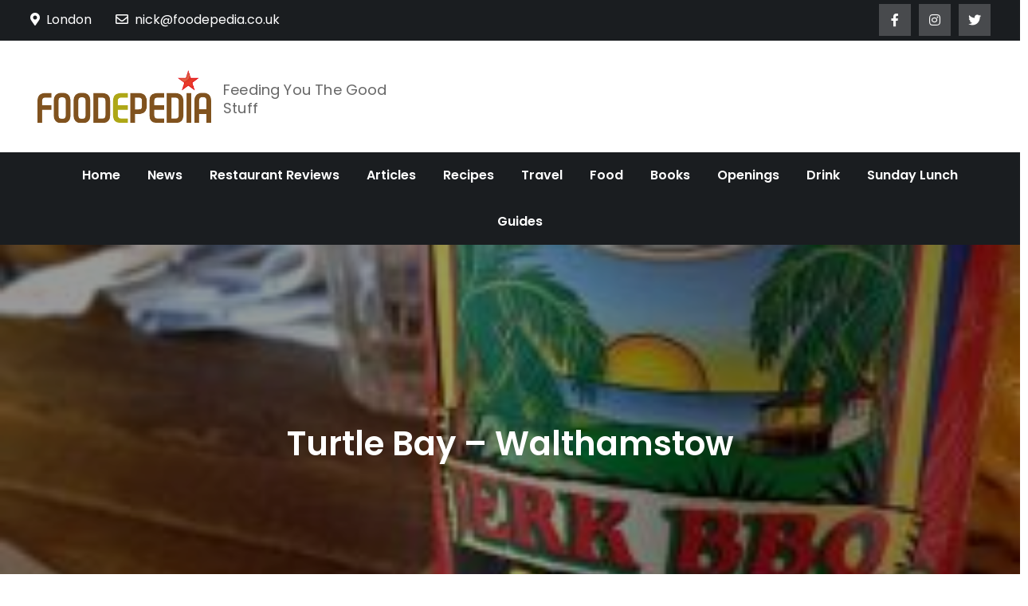

--- FILE ---
content_type: text/html; charset=UTF-8
request_url: https://www.foodepedia.co.uk/restaurant-reviews/turtle_bay_jamaican_walthamstow/
body_size: 12474
content:
<!DOCTYPE html> <html lang="en-GB"><head>
	<meta charset="UTF-8">
	<meta name="viewport" content="width=device-width, initial-scale=1">
	<link rel="profile" href="https://gmpg.org/xfn/11">
	
<meta name='robots' content='index, follow, max-image-preview:large, max-snippet:-1, max-video-preview:-1'/>

	<!-- This site is optimized with the Yoast SEO plugin v26.8 - https://yoast.com/product/yoast-seo-wordpress/ -->
	<title>Turtle Bay - Walthamstow -</title>
	<link rel="canonical" href="https://www.foodepedia.co.uk/restaurant-reviews/turtle_bay_jamaican_walthamstow/"/>
	<meta property="og:locale" content="en_GB"/>
	<meta property="og:type" content="article"/>
	<meta property="og:title" content="Turtle Bay - Walthamstow -"/>
	<meta property="og:description" content="Turtle Bay does the sort of things that make a chain restaurant seem attractive. Bright colours, clean tables, friendly (and far too attentive) staff and well-priced dishes that will see £20 cover three courses. It&#039;s the reason I&#039;ll visit Pizza Express. Nothing attention grabbing, just inexpensive food, located in a city centre and usually well placed for a pre-cinema dinner."/>
	<meta property="og:url" content="https://www.foodepedia.co.uk/restaurant-reviews/turtle_bay_jamaican_walthamstow/"/>
	<meta property="article:publisher" content="http://www.foodepedia.co.uk"/>
	<meta property="article:published_time" content="2015-01-15T00:00:00+00:00"/>
	<meta property="og:image" content="https://www.foodepedia.co.uk/wp-content/uploads/2021/02/mcith_turtle_bay_hot_sauce.jpg"/>
	<meta property="og:image:width" content="250"/>
	<meta property="og:image:height" content="250"/>
	<meta property="og:image:type" content="image/jpeg"/>
	<meta name="author" content="Foodepedia"/>
	<meta name="twitter:card" content="summary_large_image"/>
	<meta name="twitter:creator" content="@foodepedia"/>
	<meta name="twitter:site" content="@foodepedia"/>
	<meta name="twitter:label1" content="Written by"/>
	<meta name="twitter:data1" content="Foodepedia"/>
	<meta name="twitter:label2" content="Estimated reading time"/>
	<meta name="twitter:data2" content="4 minutes"/>
	<script type="application/ld+json" class="yoast-schema-graph">{"@context":"https://schema.org","@graph":[{"@type":"Article","@id":"https://www.foodepedia.co.uk/restaurant-reviews/turtle_bay_jamaican_walthamstow/#article","isPartOf":{"@id":"https://www.foodepedia.co.uk/restaurant-reviews/turtle_bay_jamaican_walthamstow/"},"author":{"name":"Foodepedia","@id":"https://www.foodepedia.co.uk/#/schema/person/1da004eb0f95d68f177a490d0e4acf43"},"headline":"Turtle Bay &#8211; Walthamstow","datePublished":"2015-01-15T00:00:00+00:00","mainEntityOfPage":{"@id":"https://www.foodepedia.co.uk/restaurant-reviews/turtle_bay_jamaican_walthamstow/"},"wordCount":790,"publisher":{"@id":"https://www.foodepedia.co.uk/#organization"},"image":{"@id":"https://www.foodepedia.co.uk/restaurant-reviews/turtle_bay_jamaican_walthamstow/#primaryimage"},"thumbnailUrl":"https://www.foodepedia.co.uk/wp-content/uploads/2021/02/mcith_turtle_bay_hot_sauce.jpg","articleSection":["Restaurant Reviews"],"inLanguage":"en-GB"},{"@type":"WebPage","@id":"https://www.foodepedia.co.uk/restaurant-reviews/turtle_bay_jamaican_walthamstow/","url":"https://www.foodepedia.co.uk/restaurant-reviews/turtle_bay_jamaican_walthamstow/","name":"Turtle Bay - Walthamstow -","isPartOf":{"@id":"https://www.foodepedia.co.uk/#website"},"primaryImageOfPage":{"@id":"https://www.foodepedia.co.uk/restaurant-reviews/turtle_bay_jamaican_walthamstow/#primaryimage"},"image":{"@id":"https://www.foodepedia.co.uk/restaurant-reviews/turtle_bay_jamaican_walthamstow/#primaryimage"},"thumbnailUrl":"https://www.foodepedia.co.uk/wp-content/uploads/2021/02/mcith_turtle_bay_hot_sauce.jpg","datePublished":"2015-01-15T00:00:00+00:00","breadcrumb":{"@id":"https://www.foodepedia.co.uk/restaurant-reviews/turtle_bay_jamaican_walthamstow/#breadcrumb"},"inLanguage":"en-GB","potentialAction":[{"@type":"ReadAction","target":["https://www.foodepedia.co.uk/restaurant-reviews/turtle_bay_jamaican_walthamstow/"]}]},{"@type":"ImageObject","inLanguage":"en-GB","@id":"https://www.foodepedia.co.uk/restaurant-reviews/turtle_bay_jamaican_walthamstow/#primaryimage","url":"https://www.foodepedia.co.uk/wp-content/uploads/2021/02/mcith_turtle_bay_hot_sauce.jpg","contentUrl":"https://www.foodepedia.co.uk/wp-content/uploads/2021/02/mcith_turtle_bay_hot_sauce.jpg","width":250,"height":250},{"@type":"BreadcrumbList","@id":"https://www.foodepedia.co.uk/restaurant-reviews/turtle_bay_jamaican_walthamstow/#breadcrumb","itemListElement":[{"@type":"ListItem","position":1,"name":"Home","item":"https://www.foodepedia.co.uk/"},{"@type":"ListItem","position":2,"name":"Turtle Bay &#8211; Walthamstow"}]},{"@type":"WebSite","@id":"https://www.foodepedia.co.uk/#website","url":"https://www.foodepedia.co.uk/","name":"","description":"Feeding You The Good Stuff","publisher":{"@id":"https://www.foodepedia.co.uk/#organization"},"potentialAction":[{"@type":"SearchAction","target":{"@type":"EntryPoint","urlTemplate":"https://www.foodepedia.co.uk/?s={search_term_string}"},"query-input":{"@type":"PropertyValueSpecification","valueRequired":true,"valueName":"search_term_string"}}],"inLanguage":"en-GB"},{"@type":"Organization","@id":"https://www.foodepedia.co.uk/#organization","name":"Foodepedia","url":"https://www.foodepedia.co.uk/","logo":{"@type":"ImageObject","inLanguage":"en-GB","@id":"https://www.foodepedia.co.uk/#/schema/logo/image/","url":"https://www.foodepedia.co.uk/wp-content/uploads/2022/06/masterlogo.png","contentUrl":"https://www.foodepedia.co.uk/wp-content/uploads/2022/06/masterlogo.png","width":392,"height":118,"caption":"Foodepedia"},"image":{"@id":"https://www.foodepedia.co.uk/#/schema/logo/image/"},"sameAs":["http://www.foodepedia.co.uk","https://x.com/foodepedia"]},{"@type":"Person","@id":"https://www.foodepedia.co.uk/#/schema/person/1da004eb0f95d68f177a490d0e4acf43","name":"Foodepedia","image":{"@type":"ImageObject","inLanguage":"en-GB","@id":"https://www.foodepedia.co.uk/#/schema/person/image/","url":"https://secure.gravatar.com/avatar/b4c9a289323b21a01c3e940f150eb9b8c542587f1abfd8f0e1cc1ffc5e475514?s=96&d=mm&r=g","contentUrl":"https://secure.gravatar.com/avatar/b4c9a289323b21a01c3e940f150eb9b8c542587f1abfd8f0e1cc1ffc5e475514?s=96&d=mm&r=g","caption":"Foodepedia"},"sameAs":["http:"],"url":"https://www.foodepedia.co.uk/author/user/"}]}</script>
	<!-- / Yoast SEO plugin. -->


<link rel='dns-prefetch' href='//www.googletagmanager.com'/>
<link rel='dns-prefetch' href='//fonts.googleapis.com'/>
<link rel="alternate" type="application/rss+xml" title=" &raquo; Feed" href="https://www.foodepedia.co.uk/feed/"/>
<link rel="alternate" type="application/rss+xml" title=" &raquo; Comments Feed" href="https://www.foodepedia.co.uk/comments/feed/"/>
<link rel="alternate" title="oEmbed (JSON)" type="application/json+oembed" href="https://www.foodepedia.co.uk/wp-json/oembed/1.0/embed?url=https%3A%2F%2Fwww.foodepedia.co.uk%2Frestaurant-reviews%2Fturtle_bay_jamaican_walthamstow%2F"/>
<link rel="alternate" title="oEmbed (XML)" type="text/xml+oembed" href="https://www.foodepedia.co.uk/wp-json/oembed/1.0/embed?url=https%3A%2F%2Fwww.foodepedia.co.uk%2Frestaurant-reviews%2Fturtle_bay_jamaican_walthamstow%2F&#038;format=xml"/>
<style id='wp-img-auto-sizes-contain-inline-css' type='text/css'>img:is([sizes=auto i],[sizes^="auto," i]){contain-intrinsic-size:3000px 1500px}</style>
<style id='wp-emoji-styles-inline-css' type='text/css'>img.wp-smiley,img.emoji{display:inline!important;border:none!important;box-shadow:none!important;height:1em!important;width:1em!important;margin:0 .07em!important;vertical-align:-.1em!important;background:none!important;padding:0!important}</style>
<style id='wp-block-library-inline-css' type='text/css'>:root{--wp-block-synced-color:#7a00df;--wp-block-synced-color--rgb:122 , 0 , 223;--wp-bound-block-color:var(--wp-block-synced-color);--wp-editor-canvas-background:#ddd;--wp-admin-theme-color:#007cba;--wp-admin-theme-color--rgb:0 , 124 , 186;--wp-admin-theme-color-darker-10:#006ba1;--wp-admin-theme-color-darker-10--rgb:0 , 107 , 160.5;--wp-admin-theme-color-darker-20:#005a87;--wp-admin-theme-color-darker-20--rgb:0 , 90 , 135;--wp-admin-border-width-focus:2px}@media (min-resolution:192dpi){:root{--wp-admin-border-width-focus:1.5px}}.wp-element-button{cursor:pointer}:root .has-very-light-gray-background-color{background-color:#eee}:root .has-very-dark-gray-background-color{background-color:#313131}:root .has-very-light-gray-color{color:#eee}:root .has-very-dark-gray-color{color:#313131}:root .has-vivid-green-cyan-to-vivid-cyan-blue-gradient-background{background:linear-gradient(135deg,#00d084,#0693e3)}:root .has-purple-crush-gradient-background{background:linear-gradient(135deg,#34e2e4,#4721fb 50%,#ab1dfe)}:root .has-hazy-dawn-gradient-background{background:linear-gradient(135deg,#faaca8,#dad0ec)}:root .has-subdued-olive-gradient-background{background:linear-gradient(135deg,#fafae1,#67a671)}:root .has-atomic-cream-gradient-background{background:linear-gradient(135deg,#fdd79a,#004a59)}:root .has-nightshade-gradient-background{background:linear-gradient(135deg,#330968,#31cdcf)}:root .has-midnight-gradient-background{background:linear-gradient(135deg,#020381,#2874fc)}:root{--wp--preset--font-size--normal:16px;--wp--preset--font-size--huge:42px}.has-regular-font-size{font-size:1em}.has-larger-font-size{font-size:2.625em}.has-normal-font-size{font-size:var(--wp--preset--font-size--normal)}.has-huge-font-size{font-size:var(--wp--preset--font-size--huge)}.has-text-align-center{text-align:center}.has-text-align-left{text-align:left}.has-text-align-right{text-align:right}.has-fit-text{white-space:nowrap!important}#end-resizable-editor-section{display:none}.aligncenter{clear:both}.items-justified-left{justify-content:flex-start}.items-justified-center{justify-content:center}.items-justified-right{justify-content:flex-end}.items-justified-space-between{justify-content:space-between}.screen-reader-text{border:0;clip-path:inset(50%);height:1px;margin:-1px;overflow:hidden;padding:0;position:absolute;width:1px;word-wrap:normal!important}.screen-reader-text:focus{background-color:#ddd;clip-path:none;color:#444;display:block;font-size:1em;height:auto;left:5px;line-height:normal;padding:15px 23px 14px;text-decoration:none;top:5px;width:auto;z-index:100000}html :where(.has-border-color){border-style:solid}html :where([style*=border-top-color]){border-top-style:solid}html :where([style*=border-right-color]){border-right-style:solid}html :where([style*=border-bottom-color]){border-bottom-style:solid}html :where([style*=border-left-color]){border-left-style:solid}html :where([style*=border-width]){border-style:solid}html :where([style*=border-top-width]){border-top-style:solid}html :where([style*=border-right-width]){border-right-style:solid}html :where([style*=border-bottom-width]){border-bottom-style:solid}html :where([style*=border-left-width]){border-left-style:solid}html :where(img[class*=wp-image-]){height:auto;max-width:100%}:where(figure){margin:0 0 1em}html :where(.is-position-sticky){--wp-admin--admin-bar--position-offset:var(--wp-admin--admin-bar--height,0)}@media screen and (max-width:600px){html :where(.is-position-sticky){--wp-admin--admin-bar--position-offset:0}}</style><style id='global-styles-inline-css' type='text/css'>:root{--wp--preset--aspect-ratio--square:1;--wp--preset--aspect-ratio--4-3: 4/3;--wp--preset--aspect-ratio--3-4: 3/4;--wp--preset--aspect-ratio--3-2: 3/2;--wp--preset--aspect-ratio--2-3: 2/3;--wp--preset--aspect-ratio--16-9: 16/9;--wp--preset--aspect-ratio--9-16: 9/16;--wp--preset--color--black:#000;--wp--preset--color--cyan-bluish-gray:#abb8c3;--wp--preset--color--white:#fff;--wp--preset--color--pale-pink:#f78da7;--wp--preset--color--vivid-red:#cf2e2e;--wp--preset--color--luminous-vivid-orange:#ff6900;--wp--preset--color--luminous-vivid-amber:#fcb900;--wp--preset--color--light-green-cyan:#7bdcb5;--wp--preset--color--vivid-green-cyan:#00d084;--wp--preset--color--pale-cyan-blue:#8ed1fc;--wp--preset--color--vivid-cyan-blue:#0693e3;--wp--preset--color--vivid-purple:#9b51e0;--wp--preset--color--tan:#e6dbad;--wp--preset--color--yellow:#fde64b;--wp--preset--color--orange:#ed7014;--wp--preset--color--red:#d0312d;--wp--preset--color--pink:#b565a7;--wp--preset--color--purple:#a32cc4;--wp--preset--color--blue:#3a43ba;--wp--preset--color--green:#3bb143;--wp--preset--color--brown:#231709;--wp--preset--color--grey:#6c626d;--wp--preset--gradient--vivid-cyan-blue-to-vivid-purple:linear-gradient(135deg,#0693e3 0%,#9b51e0 100%);--wp--preset--gradient--light-green-cyan-to-vivid-green-cyan:linear-gradient(135deg,#7adcb4 0%,#00d082 100%);--wp--preset--gradient--luminous-vivid-amber-to-luminous-vivid-orange:linear-gradient(135deg,#fcb900 0%,#ff6900 100%);--wp--preset--gradient--luminous-vivid-orange-to-vivid-red:linear-gradient(135deg,#ff6900 0%,#cf2e2e 100%);--wp--preset--gradient--very-light-gray-to-cyan-bluish-gray:linear-gradient(135deg,#eee 0%,#a9b8c3 100%);--wp--preset--gradient--cool-to-warm-spectrum:linear-gradient(135deg,#4aeadc 0%,#9778d1 20%,#cf2aba 40%,#ee2c82 60%,#fb6962 80%,#fef84c 100%);--wp--preset--gradient--blush-light-purple:linear-gradient(135deg,#ffceec 0%,#9896f0 100%);--wp--preset--gradient--blush-bordeaux:linear-gradient(135deg,#fecda5 0%,#fe2d2d 50%,#6b003e 100%);--wp--preset--gradient--luminous-dusk:linear-gradient(135deg,#ffcb70 0%,#c751c0 50%,#4158d0 100%);--wp--preset--gradient--pale-ocean:linear-gradient(135deg,#fff5cb 0%,#b6e3d4 50%,#33a7b5 100%);--wp--preset--gradient--electric-grass:linear-gradient(135deg,#caf880 0%,#71ce7e 100%);--wp--preset--gradient--midnight:linear-gradient(135deg,#020381 0%,#2874fc 100%);--wp--preset--font-size--small:12px;--wp--preset--font-size--medium:20px;--wp--preset--font-size--large:36px;--wp--preset--font-size--x-large:42px;--wp--preset--font-size--regular:16px;--wp--preset--font-size--larger:36px;--wp--preset--font-size--huge:48px;--wp--preset--spacing--20:.44rem;--wp--preset--spacing--30:.67rem;--wp--preset--spacing--40:1rem;--wp--preset--spacing--50:1.5rem;--wp--preset--spacing--60:2.25rem;--wp--preset--spacing--70:3.38rem;--wp--preset--spacing--80:5.06rem;--wp--preset--shadow--natural:6px 6px 9px rgba(0,0,0,.2);--wp--preset--shadow--deep:12px 12px 50px rgba(0,0,0,.4);--wp--preset--shadow--sharp:6px 6px 0 rgba(0,0,0,.2);--wp--preset--shadow--outlined:6px 6px 0 -3px #fff , 6px 6px #000;--wp--preset--shadow--crisp:6px 6px 0 #000}:where(.is-layout-flex){gap:.5em}:where(.is-layout-grid){gap:.5em}body .is-layout-flex{display:flex}.is-layout-flex{flex-wrap:wrap;align-items:center}.is-layout-flex > :is(*, div){margin:0}body .is-layout-grid{display:grid}.is-layout-grid > :is(*, div){margin:0}:where(.wp-block-columns.is-layout-flex){gap:2em}:where(.wp-block-columns.is-layout-grid){gap:2em}:where(.wp-block-post-template.is-layout-flex){gap:1.25em}:where(.wp-block-post-template.is-layout-grid){gap:1.25em}.has-black-color{color:var(--wp--preset--color--black)!important}.has-cyan-bluish-gray-color{color:var(--wp--preset--color--cyan-bluish-gray)!important}.has-white-color{color:var(--wp--preset--color--white)!important}.has-pale-pink-color{color:var(--wp--preset--color--pale-pink)!important}.has-vivid-red-color{color:var(--wp--preset--color--vivid-red)!important}.has-luminous-vivid-orange-color{color:var(--wp--preset--color--luminous-vivid-orange)!important}.has-luminous-vivid-amber-color{color:var(--wp--preset--color--luminous-vivid-amber)!important}.has-light-green-cyan-color{color:var(--wp--preset--color--light-green-cyan)!important}.has-vivid-green-cyan-color{color:var(--wp--preset--color--vivid-green-cyan)!important}.has-pale-cyan-blue-color{color:var(--wp--preset--color--pale-cyan-blue)!important}.has-vivid-cyan-blue-color{color:var(--wp--preset--color--vivid-cyan-blue)!important}.has-vivid-purple-color{color:var(--wp--preset--color--vivid-purple)!important}.has-black-background-color{background-color:var(--wp--preset--color--black)!important}.has-cyan-bluish-gray-background-color{background-color:var(--wp--preset--color--cyan-bluish-gray)!important}.has-white-background-color{background-color:var(--wp--preset--color--white)!important}.has-pale-pink-background-color{background-color:var(--wp--preset--color--pale-pink)!important}.has-vivid-red-background-color{background-color:var(--wp--preset--color--vivid-red)!important}.has-luminous-vivid-orange-background-color{background-color:var(--wp--preset--color--luminous-vivid-orange)!important}.has-luminous-vivid-amber-background-color{background-color:var(--wp--preset--color--luminous-vivid-amber)!important}.has-light-green-cyan-background-color{background-color:var(--wp--preset--color--light-green-cyan)!important}.has-vivid-green-cyan-background-color{background-color:var(--wp--preset--color--vivid-green-cyan)!important}.has-pale-cyan-blue-background-color{background-color:var(--wp--preset--color--pale-cyan-blue)!important}.has-vivid-cyan-blue-background-color{background-color:var(--wp--preset--color--vivid-cyan-blue)!important}.has-vivid-purple-background-color{background-color:var(--wp--preset--color--vivid-purple)!important}.has-black-border-color{border-color:var(--wp--preset--color--black)!important}.has-cyan-bluish-gray-border-color{border-color:var(--wp--preset--color--cyan-bluish-gray)!important}.has-white-border-color{border-color:var(--wp--preset--color--white)!important}.has-pale-pink-border-color{border-color:var(--wp--preset--color--pale-pink)!important}.has-vivid-red-border-color{border-color:var(--wp--preset--color--vivid-red)!important}.has-luminous-vivid-orange-border-color{border-color:var(--wp--preset--color--luminous-vivid-orange)!important}.has-luminous-vivid-amber-border-color{border-color:var(--wp--preset--color--luminous-vivid-amber)!important}.has-light-green-cyan-border-color{border-color:var(--wp--preset--color--light-green-cyan)!important}.has-vivid-green-cyan-border-color{border-color:var(--wp--preset--color--vivid-green-cyan)!important}.has-pale-cyan-blue-border-color{border-color:var(--wp--preset--color--pale-cyan-blue)!important}.has-vivid-cyan-blue-border-color{border-color:var(--wp--preset--color--vivid-cyan-blue)!important}.has-vivid-purple-border-color{border-color:var(--wp--preset--color--vivid-purple)!important}.has-vivid-cyan-blue-to-vivid-purple-gradient-background{background:var(--wp--preset--gradient--vivid-cyan-blue-to-vivid-purple)!important}.has-light-green-cyan-to-vivid-green-cyan-gradient-background{background:var(--wp--preset--gradient--light-green-cyan-to-vivid-green-cyan)!important}.has-luminous-vivid-amber-to-luminous-vivid-orange-gradient-background{background:var(--wp--preset--gradient--luminous-vivid-amber-to-luminous-vivid-orange)!important}.has-luminous-vivid-orange-to-vivid-red-gradient-background{background:var(--wp--preset--gradient--luminous-vivid-orange-to-vivid-red)!important}.has-very-light-gray-to-cyan-bluish-gray-gradient-background{background:var(--wp--preset--gradient--very-light-gray-to-cyan-bluish-gray)!important}.has-cool-to-warm-spectrum-gradient-background{background:var(--wp--preset--gradient--cool-to-warm-spectrum)!important}.has-blush-light-purple-gradient-background{background:var(--wp--preset--gradient--blush-light-purple)!important}.has-blush-bordeaux-gradient-background{background:var(--wp--preset--gradient--blush-bordeaux)!important}.has-luminous-dusk-gradient-background{background:var(--wp--preset--gradient--luminous-dusk)!important}.has-pale-ocean-gradient-background{background:var(--wp--preset--gradient--pale-ocean)!important}.has-electric-grass-gradient-background{background:var(--wp--preset--gradient--electric-grass)!important}.has-midnight-gradient-background{background:var(--wp--preset--gradient--midnight)!important}.has-small-font-size{font-size:var(--wp--preset--font-size--small)!important}.has-medium-font-size{font-size:var(--wp--preset--font-size--medium)!important}.has-large-font-size{font-size:var(--wp--preset--font-size--large)!important}.has-x-large-font-size{font-size:var(--wp--preset--font-size--x-large)!important}</style>

<style id='classic-theme-styles-inline-css' type='text/css'>.wp-block-button__link{color:#fff;background-color:#32373c;border-radius:9999px;box-shadow:none;text-decoration:none;padding:calc(.667em + 2px) calc(1.333em + 2px);font-size:1.125em}.wp-block-file__button{background:#32373c;color:#fff;text-decoration:none}</style>
<link rel='stylesheet' id='easy-magazine-google-fonts-css' href='https://fonts.googleapis.com/css?family=Poppins%3A300%2C400%2C500%2C600&#038;subset=latin%2Clatin-ext' type='text/css' media='all'/>
<link rel='stylesheet' id='fontawesome-all-css' href='https://www.foodepedia.co.uk/wp-content/themes/easy-magazine/assets/css/all.min.css?ver=4.7.0' type='text/css' media='all'/>
<link rel='stylesheet' id='slick-theme-css-css' href='https://www.foodepedia.co.uk/wp-content/themes/easy-magazine/assets/css/slick-theme.min.css?ver=v2.2.0' type='text/css' media='all'/>
<link rel='stylesheet' id='slick-css-css' href='https://www.foodepedia.co.uk/wp-content/themes/easy-magazine/assets/css/slick.min.css?ver=v1.8.0' type='text/css' media='all'/>
<link rel='stylesheet' id='easy-magazine-blocks-css' href='https://www.foodepedia.co.uk/wp-content/themes/easy-magazine/assets/css/blocks.min.css?ver=6.9' type='text/css' media='all'/>
<link rel='stylesheet' id='easy-magazine-style-css' href='https://www.foodepedia.co.uk/wp-content/themes/easy-magazine/style.css?ver=6.9' type='text/css' media='all'/>
<script type="text/javascript" src="https://www.foodepedia.co.uk/wp-includes/js/jquery/jquery.min.js?ver=3.7.1" id="jquery-core-js"></script>
<script type="text/javascript" src="https://www.foodepedia.co.uk/wp-includes/js/jquery/jquery-migrate.min.js?ver=3.4.1" id="jquery-migrate-js"></script>

<!-- Google tag (gtag.js) snippet added by Site Kit -->
<!-- Google Analytics snippet added by Site Kit -->
<script type="text/javascript" src="https://www.googletagmanager.com/gtag/js?id=GT-MK9MGRMN" id="google_gtagjs-js" async></script>
<script type="text/javascript" id="google_gtagjs-js-after">
/* <![CDATA[ */
window.dataLayer = window.dataLayer || [];function gtag(){dataLayer.push(arguments);}
gtag("set","linker",{"domains":["www.foodepedia.co.uk"]});
gtag("js", new Date());
gtag("set", "developer_id.dZTNiMT", true);
gtag("config", "GT-MK9MGRMN");
 window._googlesitekit = window._googlesitekit || {}; window._googlesitekit.throttledEvents = []; window._googlesitekit.gtagEvent = (name, data) => { var key = JSON.stringify( { name, data } ); if ( !! window._googlesitekit.throttledEvents[ key ] ) { return; } window._googlesitekit.throttledEvents[ key ] = true; setTimeout( () => { delete window._googlesitekit.throttledEvents[ key ]; }, 5 ); gtag( "event", name, { ...data, event_source: "site-kit" } ); }; 
//# sourceURL=google_gtagjs-js-after
/* ]]> */
</script>
<link rel="https://api.w.org/" href="https://www.foodepedia.co.uk/wp-json/"/><link rel="alternate" title="JSON" type="application/json" href="https://www.foodepedia.co.uk/wp-json/wp/v2/posts/12046"/><link rel="EditURI" type="application/rsd+xml" title="RSD" href="https://www.foodepedia.co.uk/xmlrpc.php?rsd"/>
<meta name="generator" content="WordPress 6.9"/>
<link rel='shortlink' href='https://www.foodepedia.co.uk/?p=12046'/>
<meta name="generator" content="Site Kit by Google 1.165.0"/><link rel="icon" href="https://www.foodepedia.co.uk/wp-content/uploads/2021/02/masterlogo-1-150x118.png" sizes="32x32"/>
<link rel="icon" href="https://www.foodepedia.co.uk/wp-content/uploads/2021/02/masterlogo-1.png" sizes="192x192"/>
<link rel="apple-touch-icon" href="https://www.foodepedia.co.uk/wp-content/uploads/2021/02/masterlogo-1.png"/>
<meta name="msapplication-TileImage" content="https://www.foodepedia.co.uk/wp-content/uploads/2021/02/masterlogo-1.png"/>
</head>

<body class="wp-singular post-template-default single single-post postid-12046 single-format-standard wp-custom-logo wp-theme-easy-magazine group-blog right-sidebar">

<div id="page" class="site"><a class="skip-link screen-reader-text" href="#content">Skip to content</a>    
            <div id="top-bar" class="top-bar-widgets col-2">
                <div class="wrapper">
                                            
                        <div class="widget widget_address_block">
                            <ul>
                                <li><i class="fas fa-map-marker-alt"></i>London</li><li><a href="/cdn-cgi/l/email-protection#5f31363c341f3930303b3a2f3a3b363e713c30712a34"><i class="far fa-envelope"></i><span class="__cf_email__" data-cfemail="b8d6d1dbd3f8ded7d7dcddc8dddcd1d996dbd796cdd3">[email&#160;protected]</span></a></li>                            </ul>
                        </div><!-- .widget_address_block -->
                                            <div class="widget widget_social_icons">
                           <div class="social-icons"><ul><li><a href="https://www.facebook.com/foodepedia" target="_blank"></a></li><li><a href="https://www.instagram.com/foodepedia/" target="_blank"></a></li><li><a href="https://www.twitter.com/foodepedia" target="_blank"></a></li></ul></div>                        </div><!-- .widget_social_icons -->
                                    </div><!-- .wrapper -->
            </div><!-- #top-bar -->
        		<header id="masthead" class="site-header" role="banner">    
    <div class="site-details-wrapper">
        <div class="wrapper">
            <div class="site-branding">
                <div class="site-logo">
                                            <a href="https://www.foodepedia.co.uk/" class="custom-logo-link" rel="home"><img width="392" height="118" src="https://www.foodepedia.co.uk/wp-content/uploads/2021/02/masterlogo.png" class="custom-logo" alt="" decoding="async" srcset="https://www.foodepedia.co.uk/wp-content/uploads/2021/02/masterlogo.png 392w, https://www.foodepedia.co.uk/wp-content/uploads/2021/02/masterlogo-300x90.png 300w" sizes="(max-width: 392px) 100vw, 392px"/></a>                                    </div><!-- .site-logo -->

                <div id="site-identity">
                    <h1 class="site-title">
                        <a href="https://www.foodepedia.co.uk/" rel="home">  </a>
                    </h1>

                                            <p class="site-description">Feeding You The Good Stuff</p>
                                    </div><!-- #site-identity -->
            </div> <!-- .site-branding -->

                    </div><!-- .wrapper -->
    </div><!-- .site-details-wrapper -->

    <nav id="site-navigation" class="main-navigation" role="navigation" aria-label="Primary Menu">
        <button type="button" class="menu-toggle">
            <span class="icon-bar"></span>
            <span class="icon-bar"></span>
            <span class="icon-bar"></span>
        </button>
            
        <div class="wrapper">

            <div class="menu-top-menu-container"><ul id="primary-menu" class="nav-menu"><li id="menu-item-21477" class="menu-item menu-item-type-custom menu-item-object-custom menu-item-home menu-item-21477"><a href="https://www.foodepedia.co.uk">Home</a></li>
<li id="menu-item-9009" class="menu-item menu-item-type-taxonomy menu-item-object-category menu-item-9009"><a href="https://www.foodepedia.co.uk/category/restaurant-news/">News</a></li>
<li id="menu-item-9010" class="menu-item menu-item-type-taxonomy menu-item-object-category current-post-ancestor current-menu-parent current-post-parent menu-item-9010"><a href="https://www.foodepedia.co.uk/category/restaurant-reviews/">Restaurant Reviews</a></li>
<li id="menu-item-9011" class="menu-item menu-item-type-taxonomy menu-item-object-category menu-item-9011"><a href="https://www.foodepedia.co.uk/category/articles/">Articles</a></li>
<li id="menu-item-9012" class="menu-item menu-item-type-taxonomy menu-item-object-category menu-item-9012"><a href="https://www.foodepedia.co.uk/category/recipes/">Recipes</a></li>
<li id="menu-item-21628" class="menu-item menu-item-type-taxonomy menu-item-object-category menu-item-21628"><a href="https://www.foodepedia.co.uk/category/travel/">Travel</a></li>
<li id="menu-item-9014" class="menu-item menu-item-type-taxonomy menu-item-object-category menu-item-9014"><a href="https://www.foodepedia.co.uk/category/food/">Food</a></li>
<li id="menu-item-9015" class="menu-item menu-item-type-taxonomy menu-item-object-category menu-item-9015"><a href="https://www.foodepedia.co.uk/category/books/">Books</a></li>
<li id="menu-item-9019" class="menu-item menu-item-type-taxonomy menu-item-object-category menu-item-9019"><a href="https://www.foodepedia.co.uk/category/restaurant-openings/">Openings</a></li>
<li id="menu-item-9018" class="menu-item menu-item-type-taxonomy menu-item-object-category menu-item-9018"><a href="https://www.foodepedia.co.uk/category/booze/">Drink</a></li>
<li id="menu-item-33553" class="menu-item menu-item-type-taxonomy menu-item-object-category menu-item-33553"><a href="https://www.foodepedia.co.uk/category/sunday-lunch/">Sunday Lunch</a></li>
<li id="menu-item-44024" class="menu-item menu-item-type-taxonomy menu-item-object-category menu-item-44024"><a href="https://www.foodepedia.co.uk/category/guides/">Guides</a></li>
</ul></div>        </div><!-- .wrapper -->
    </nav><!-- #site-navigation -->
</header> <!-- header ends here -->	<div id="content" class="site-content">
	
        <div id="page-site-header" style="background-image:url(https://www.foodepedia.co.uk/wp-content/uploads/2021/02/mcith_turtle_bay_hot_sauce.jpg)">
            <div class="overlay"></div>
            <header class='page-header'>
                <div class="wrapper">
                    <h2 class="page-title">Turtle Bay &#8211; Walthamstow</h2>                </div><!-- .wrapper -->
            </header>
        </div><!-- #page-site-header -->
        <div class="wrapper page-section">	<div id="primary" class="content-area">
		<main id="main" class="site-main" role="main">

		<article id="post-12046" class="post-12046 post type-post status-publish format-standard has-post-thumbnail hentry category-restaurant-reviews">
	<div class="entry-content">
		<h3>269 High Street, Walthamstow, London, E17 7FD</h3>
<h3><a href="http://www.turtlebay.co.uk">www.turtlebay.co.uk</a></h3>
<p><a href="http://images.foodepedia.co.uk/articles/2015/turtle_bay/turtle_bay_hot_sauce.JPG"><img fetchpriority="high" decoding="async" class="imageright" src="http://18.135.116.223/wp-content/uploads/2021/02/mcith_turtle_bay_hot_sauce.jpg" alt="" width="250" height="250"/></a>There&#8217;s always a &#8216;new black&#8217; in food. Tapas, gourmet burgers, smoked meats, small plates, sharing plates and back to tapas again. I&#8217;m sure over the years every cuisine will get its chance. We&#8217;ve had Mongolian grills, Slovakian stews and Korean BBQ, so anything&#8217;s possible.</p>
<p>Jamaican food probably stepped off the boat in about 1948, yet to my ignorant knowledge, short of <a href="http://www.leviroots.com/">Levi Root&#8217;s</a> sauce there&#8217;s never been a craze for it. No salt fish haut cuisine, no pulled curry goat, no Gourmet Patty Kitchen.</p>
<p>Maybe there are, maybe I&#8217;ve just not noticed them, or maybe it&#8217;s a taste that&#8217;s still too niche &#8211; too spicy for the delicate English palate anyway. A Jamaican curry can make a jalfrezi seem like a birthday present.</p>
<p><a href="http://images.foodepedia.co.uk/articles/2015/turtle_bay/turtle_bay_hot_sauces.JPG"><img decoding="async" class="imageright" src="http://18.135.116.223/wp-content/uploads/2021/02/mcith_turtle_bay_hot_sauces.jpg" alt="" width="250" height="250"/></a>There are rumblings though. <a href="http://therumkitchen.com/">Rum Shack</a> (with it&#8217;s hideously dry burger), <a href="http://www.boomburger.co.uk/">Boom Burger</a> (which I haven&#8217;t tried) and <a href="https://www.facebook.com/fishwingstings">Fish Wings &#038; Tings</a> (a great value dinner) are all popular and/or well promoted stalwarts of Jamaican cuisine. Again, none are exactly high cuisine.</p>
<p><a href="http://www.turtlebay.co.uk/">Turtle Bay</a> isn&#8217;t either. It&#8217;s a chain of Caribbean restaurants found as far north as Preston, as far west as Bristol and now as far along the Victoria Line as <a href="http://www.turtlebay.co.uk/find-book/walthamstow/">Walthamstow</a>.</p>
<p><a href="http://images.foodepedia.co.uk/articles/2015/turtle_bay/andre_agassi.JPG"><img decoding="async" class="imageright" src="http://18.135.116.223/wp-content/uploads/2021/02/mcith_andre_agassi.jpg" alt="" width="250" height="250"/></a>Ah, Walthamstow. A part of London I&#8217;ve so far neglected, but from its fans&#8217; reaction on Twitter I really shouldn&#8217;t. A high street as long as a beachside promenade, more pound shops than you can spend a tenner in and Andre Agassi serving up low calorie pastries and coffee. Seriously. He&#8217;s there. I&#8217;ve seen him or at least a cardboard cutout of him. Hard times indeed for a former No. 1 tennis professional. No offence to Walthamstow.</p>
<p><a href="http://www.turtlebay.co.uk/">Turtle Bay</a> does the sort of things that make a chain restaurant seem attractive. Bright colours, clean tables, friendly (and far too attentive) staff and well-priced dishes that will see £20 cover three courses. It&#8217;s the reason I&#8217;ll visit Pizza Express. Nothing attention grabbing, just inexpensive food, located in a city centre and usually well placed for a pre-cinema dinner.</p>
<p><a href="http://images.foodepedia.co.uk/articles/2015/turtle_bay/turtle_bay_squid.JPG"><img loading="lazy" decoding="async" class="imageright" src="http://18.135.116.223/wp-content/uploads/2021/02/mcith_turtle_bay_squid.jpg" alt="" width="250" height="250"/></a>With bottles of lethally-hot sauce sat on every table, <a href="http://www.turtlebay.co.uk/">Turtle Bay</a> is distinctly more interesting than Pizza Express from minute one. The menu is too, offering a fair range of Caribbean dishes that intrigue a total novice like me.</p>
<p>I had a genuine British-Jamaican on hand, so had some guidance though the menu. The first course, an English favourite of battered chilli squid and a bit more kick than I was expecting, a good dose of squid flavour and far far far too much salt. Half a coke gone within three mouthfuls.</p>
<p><a href="http://images.foodepedia.co.uk/articles/2015/turtle_bay/turtle_bay_Jamaican_brown_chicken.JPG"><img loading="lazy" decoding="async" class="imageright" src="http://18.135.116.223/wp-content/uploads/2021/02/mcith_turtle_bay_Jamaican_brown_chicken.jpg" alt="" width="250" height="250"/></a>The starter was a hefty portion &#8211; as, for some reason, I always expect from a chain &#8211; and there was heftier to come. The Jamaican brown chicken was a full pot of rice, chicken stew, the odd vegetable and a side of dumplings to fill any hole remaining.</p>
<p>But, why served in a pot? It hadn&#8217;t been cooked in the pot (that was clear from the lack of pot stain &#8211; is that a term?) and seemed to add nothing to the eating experience except annoyance when trying to reach the food. Honestly, it wasn&#8217;t just me. Everyone seemed to be having trouble diving into their pot with knives and forks. A strange &#8216;aesthetic&#8217; decision that served no purpose.</p>
<p>The stew was a little on the dull side, but I&#8217;ll chalk that down as my fault for ordering the least spicy thing on the menu. The cooking was faultless though. Tender chicken stew, with rice (who ever gets rice wrong?) and dumplings to soak up the juice.</p>
<p><a href="http://images.foodepedia.co.uk/articles/2015/turtle_bay/turtle_bay_rum_cake.JPG"><img loading="lazy" decoding="async" class="imageright" src="http://18.135.116.223/wp-content/uploads/2021/02/mcith_turtle_bay_rum_cake.jpg" alt="" width="250" height="250"/></a>Faultless, but just not exciting and the same went for the pudding. Rum cake. Yep, it&#8217;s a cake. Yep, it tastes of rum. Perhaps that&#8217;s the sum of it? All that one can expect from a rum cake? I don&#8217;t know, but something now makes me determined to find out. I just can&#8217;t believe something so plain could become so popular. Then again, couscous is both plain and popular, so what do I know.</p>
<p>Dullness a-side, good luck to <a href="http://www.turtlebay.co.uk/">Turtle Bay</a>. The experience wasn&#8217;t worth a special journey all the way along the Victoria Line, when the heart of Caribbean cooking in London is only minutes away from my front door. However, it&#8217;s good to see Caribbean cuisine getting more exposure and were I to live a little closer, there&#8217;d surely be another visit to <a href="http://www.turtlebay.co.uk/">Turtle Bay</a>, with the aim of broadening my horizons and branching out into something with a little more punch.</p>
<p>Curry goat anyone?</p>
<p><strong>Like this review?</strong></p>
<p>&#8211; Read about <a href="https://www.foodepedia.co.uk/articles/2015/jan/The_Kebab_Awards_2014_take_it_away.htm">Nick&#8217;s experience at The Kebab Awards 2014</a></p>
<p>&#8211; Discover <a href="https://www.foodepedia.co.uk/articles/2015/jan/nespresso_decaff_capsules.htm">Nespresso&#8217;s new coffee</a>, served up at Icelandic restaurant Texture</p>
<p>&#8211; <a href="https://www.foodepedia.co.uk/restaurant-reviews/2015/jan/The_Joint_Marylebone_review.htm">Eat meat galore in Marylebone</a></p>
			</div><!-- .entry-content -->
			

	<div class="entry-meta">
		<span class="byline">By <span class="author vcard"><a href="https://www.foodepedia.co.uk/author/user/" class="url" itemprop="url">Foodepedia</a></span></span><span class="date"><a href="https://www.foodepedia.co.uk/restaurant-reviews/turtle_bay_jamaican_walthamstow/" rel="bookmark"><time class="entry-date published updated" datetime="2015-01-15T00:00:00+00:00">15 January 2015</time></a></span><span class="cat-links"><a href="https://www.foodepedia.co.uk/category/restaurant-reviews/" rel="category tag">Restaurant Reviews</a></span>	</div><!-- .entry-meta -->	
</article><!-- #post-## -->
	<nav class="navigation post-navigation" aria-label="Posts">
		<h2 class="screen-reader-text">Post navigation</h2>
		<div class="nav-links"><div class="nav-previous"><a href="https://www.foodepedia.co.uk/recipes/fresh_modern_asian_recipes_from_chef_angela_malik/" rel="prev">Fresh Modern Asian Recipes from chef Angela Malik</a></div><div class="nav-next"><a href="https://www.foodepedia.co.uk/restaurant-news/catch_a_shark_marco_pierre_white_at_fortnums/" rel="next">Catch the shark -Marco Pierre White at Fortnums</a></div></div>
	</nav>
		</main><!-- #main -->
	</div><!-- #primary -->

	<aside id="secondary" class="widget-area" role="complementary">
		<aside id="search-2" class="widget widget_search">
<form role="search" method="get" class="search-form" action="https://www.foodepedia.co.uk/">
    <label>
        <span class="screen-reader-text">Search for:</span>
        <input type="search" class="search-field" placeholder="Search ..." value="" name="s" title="Search for:"/>
    </label>
    <button type="submit" class="search-submit" value="Search"><i class="fas fa-search"></i></button>
</form></aside>
		<aside id="recent-posts-2" class="widget widget_recent_entries">
		<h2 class="widget-title">Recent Posts</h2>
		<ul>
											<li>
					<a href="https://www.foodepedia.co.uk/uncategorized/kitchenaid-announces-the-launch-of-the-new-kitchenaid-espresso-collection/">KitchenAid announces the launch of the NEW KitchenAid Espresso Collection.</a>
									</li>
											<li>
					<a href="https://www.foodepedia.co.uk/restaurant-openings/brother-marcus-to-open-in-victoria-on-26-january/">Brother Marcus to Open in Victoria on 26 January</a>
									</li>
											<li>
					<a href="https://www.foodepedia.co.uk/drink/cutty-sark-whisky-and-robert-burns-the-perfect-burns-night-dram/">Cutty Sark Whisky and Robert Burns: The Perfect Burns Night Dram</a>
									</li>
											<li>
					<a href="https://www.foodepedia.co.uk/restaurant-news/meet-bros-opens-in-shoreditch/">Meet Bros Opens In Shoreditch</a>
									</li>
											<li>
					<a href="https://www.foodepedia.co.uk/restaurant-reviews/the-black-horse-glimping-review/">The Black Horse, Glimping Review</a>
									</li>
					</ul>

		</aside>	</aside><!-- #secondary -->
</div>		</div>
		<footer id="colophon" class="site-footer" role="contentinfo">
			    <div class="site-info">    
                <div class="wrapper">
            <span class="copy-right">Copyright Foodepedia © All rights reserved. Theme Easy Magazine by <a target="_blank" rel="designer" href="http://creativthemes.com/">Creativ Themes</a></span>
        </div><!-- .wrapper --> 
    </div> <!-- .site-info -->
    
  		</footer><div class="backtotop"><i class="fas fa-caret-up"></i></div><script data-cfasync="false" src="/cdn-cgi/scripts/5c5dd728/cloudflare-static/email-decode.min.js"></script><script type="speculationrules">
{"prefetch":[{"source":"document","where":{"and":[{"href_matches":"/*"},{"not":{"href_matches":["/wp-*.php","/wp-admin/*","/wp-content/uploads/*","/wp-content/*","/wp-content/plugins/*","/wp-content/themes/easy-magazine/*","/*\\?(.+)"]}},{"not":{"selector_matches":"a[rel~=\"nofollow\"]"}},{"not":{"selector_matches":".no-prefetch, .no-prefetch a"}}]},"eagerness":"conservative"}]}
</script>
<script type="text/javascript" src="https://www.foodepedia.co.uk/wp-content/themes/easy-magazine/assets/js/slick.min.js?ver=2017417" id="jquery-slick-js"></script>
<script type="text/javascript" src="https://www.foodepedia.co.uk/wp-includes/js/imagesloaded.min.js?ver=5.0.0" id="imagesloaded-js"></script>
<script type="text/javascript" src="https://www.foodepedia.co.uk/wp-content/themes/easy-magazine/assets/js/packery.pkgd.min.js?ver=2017417" id="jquery-packery-js"></script>
<script type="text/javascript" src="https://www.foodepedia.co.uk/wp-content/themes/easy-magazine/assets/js/navigation.min.js?ver=20151215" id="easy-magazine-navigation-js"></script>
<script type="text/javascript" src="https://www.foodepedia.co.uk/wp-content/themes/easy-magazine/assets/js/skip-link-focus-fix.min.js?ver=20151215" id="easy-magazine-skip-link-focus-fix-js"></script>
<script type="text/javascript" src="https://www.foodepedia.co.uk/wp-content/themes/easy-magazine/assets/js/custom.min.js?ver=20151215" id="easy-magazine-custom-js-js"></script>
<script id="wp-emoji-settings" type="application/json">
{"baseUrl":"https://s.w.org/images/core/emoji/17.0.2/72x72/","ext":".png","svgUrl":"https://s.w.org/images/core/emoji/17.0.2/svg/","svgExt":".svg","source":{"concatemoji":"https://www.foodepedia.co.uk/wp-includes/js/wp-emoji-release.min.js?ver=6.9"}}
</script>
<script type="module">
/* <![CDATA[ */
/*! This file is auto-generated */
const a=JSON.parse(document.getElementById("wp-emoji-settings").textContent),o=(window._wpemojiSettings=a,"wpEmojiSettingsSupports"),s=["flag","emoji"];function i(e){try{var t={supportTests:e,timestamp:(new Date).valueOf()};sessionStorage.setItem(o,JSON.stringify(t))}catch(e){}}function c(e,t,n){e.clearRect(0,0,e.canvas.width,e.canvas.height),e.fillText(t,0,0);t=new Uint32Array(e.getImageData(0,0,e.canvas.width,e.canvas.height).data);e.clearRect(0,0,e.canvas.width,e.canvas.height),e.fillText(n,0,0);const a=new Uint32Array(e.getImageData(0,0,e.canvas.width,e.canvas.height).data);return t.every((e,t)=>e===a[t])}function p(e,t){e.clearRect(0,0,e.canvas.width,e.canvas.height),e.fillText(t,0,0);var n=e.getImageData(16,16,1,1);for(let e=0;e<n.data.length;e++)if(0!==n.data[e])return!1;return!0}function u(e,t,n,a){switch(t){case"flag":return n(e,"\ud83c\udff3\ufe0f\u200d\u26a7\ufe0f","\ud83c\udff3\ufe0f\u200b\u26a7\ufe0f")?!1:!n(e,"\ud83c\udde8\ud83c\uddf6","\ud83c\udde8\u200b\ud83c\uddf6")&&!n(e,"\ud83c\udff4\udb40\udc67\udb40\udc62\udb40\udc65\udb40\udc6e\udb40\udc67\udb40\udc7f","\ud83c\udff4\u200b\udb40\udc67\u200b\udb40\udc62\u200b\udb40\udc65\u200b\udb40\udc6e\u200b\udb40\udc67\u200b\udb40\udc7f");case"emoji":return!a(e,"\ud83e\u1fac8")}return!1}function f(e,t,n,a){let r;const o=(r="undefined"!=typeof WorkerGlobalScope&&self instanceof WorkerGlobalScope?new OffscreenCanvas(300,150):document.createElement("canvas")).getContext("2d",{willReadFrequently:!0}),s=(o.textBaseline="top",o.font="600 32px Arial",{});return e.forEach(e=>{s[e]=t(o,e,n,a)}),s}function r(e){var t=document.createElement("script");t.src=e,t.defer=!0,document.head.appendChild(t)}a.supports={everything:!0,everythingExceptFlag:!0},new Promise(t=>{let n=function(){try{var e=JSON.parse(sessionStorage.getItem(o));if("object"==typeof e&&"number"==typeof e.timestamp&&(new Date).valueOf()<e.timestamp+604800&&"object"==typeof e.supportTests)return e.supportTests}catch(e){}return null}();if(!n){if("undefined"!=typeof Worker&&"undefined"!=typeof OffscreenCanvas&&"undefined"!=typeof URL&&URL.createObjectURL&&"undefined"!=typeof Blob)try{var e="postMessage("+f.toString()+"("+[JSON.stringify(s),u.toString(),c.toString(),p.toString()].join(",")+"));",a=new Blob([e],{type:"text/javascript"});const r=new Worker(URL.createObjectURL(a),{name:"wpTestEmojiSupports"});return void(r.onmessage=e=>{i(n=e.data),r.terminate(),t(n)})}catch(e){}i(n=f(s,u,c,p))}t(n)}).then(e=>{for(const n in e)a.supports[n]=e[n],a.supports.everything=a.supports.everything&&a.supports[n],"flag"!==n&&(a.supports.everythingExceptFlag=a.supports.everythingExceptFlag&&a.supports[n]);var t;a.supports.everythingExceptFlag=a.supports.everythingExceptFlag&&!a.supports.flag,a.supports.everything||((t=a.source||{}).concatemoji?r(t.concatemoji):t.wpemoji&&t.twemoji&&(r(t.twemoji),r(t.wpemoji)))});
//# sourceURL=https://www.foodepedia.co.uk/wp-includes/js/wp-emoji-loader.min.js
/* ]]> */
</script>

<script defer src="https://static.cloudflareinsights.com/beacon.min.js/vcd15cbe7772f49c399c6a5babf22c1241717689176015" integrity="sha512-ZpsOmlRQV6y907TI0dKBHq9Md29nnaEIPlkf84rnaERnq6zvWvPUqr2ft8M1aS28oN72PdrCzSjY4U6VaAw1EQ==" data-cf-beacon='{"version":"2024.11.0","token":"48e96dd44ec248b48850facc698f87ca","r":1,"server_timing":{"name":{"cfCacheStatus":true,"cfEdge":true,"cfExtPri":true,"cfL4":true,"cfOrigin":true,"cfSpeedBrain":true},"location_startswith":null}}' crossorigin="anonymous"></script>
</body>  
</html>

--- FILE ---
content_type: text/css
request_url: https://www.foodepedia.co.uk/wp-content/themes/easy-magazine/assets/css/blocks.min.css?ver=6.9
body_size: 1225
content:
[class^=wp-block-]:not(.wp-block-gallery) figcaption{font-style:italic;margin-bottom:1.5em;text-align:left;color:#fff}.rtl [class^=wp-block-]:not(.wp-block-gallery) figcaption{text-align:right}p.has-drop-cap:not(:focus)::first-letter{font-size:5em;margin-top:.075em}.wp-block-image{margin-bottom:1.5em}.wp-block-image figure{margin-bottom:0;margin-top:0}.wp-block-image figure.alignleft{margin-right:1.5em}.wp-block-image figure.alignright{margin-left:1.5em}.wp-block-gallery{margin-bottom:1.5em}.wp-block-gallery figcaption{font-style:italic}.wp-block-gallery.aligncenter{display:flex;margin:0 -8px}.wp-block-quote.alignleft p:last-of-type,.wp-block-quote.alignright p:last-of-type{margin-bottom:0}.wp-block-quote cite{color:inherit;font-size:inherit}.wp-block-pullquote,.wp-block-quote,.wp-block-quote:not(.is-large):not(.is-style-large){border-left:4px solid #000;padding:1em;background-color:#252525}.wp-block-quote.is-large{padding:1em 2em;border:none}.wp-block-quote.is-large>p:after,.wp-block-quote.is-large>p:before{content:"''";font-size:30px;display:inline-block;vertical-align:middle;margin:0 10px}.wp-block-audio audio{display:block;width:100%}.wp-block-cover-image.aligncenter,.wp-block-cover-image.alignleft,.wp-block-cover-image.alignright,.wp-block-cover.aligncenter,.wp-block-cover.alignleft,.wp-block-cover.alignright{display:flex}.no-sidebar .wp-block-audio.alignfull,.no-sidebar .wp-block-categories.alignfull,.no-sidebar .wp-block-cover.alignfull,.no-sidebar .wp-block-gallery.alignfull,.no-sidebar .wp-block-image.alignfull,.no-sidebar .wp-block-pullquote.alignfull,.no-sidebar .wp-block-table.alignfull{width:100vw;max-width:100vw;margin-left:calc(-100vw / 2 + 100% / 2);margin-right:calc(-100vw / 2 + 100% / 2)}.no-sidebar .wp-block-embed.is-type-video.alignfull iframe{width:100vw!important;max-width:100vw;margin-left:calc(-100vw / 2 + 100% / 2)!important;margin-right:calc(-100vw / 2 + 100% / 2)!important}.no-sidebar .wp-block-audio.alignfull figcaption,.no-sidebar .wp-block-image.alignfull figcaption{text-align:center;max-width:1200px;width:90%;padding:0 15px;margin:5px auto 0}.no-sidebar .wp-block-table.alignfull{display:table}.no-sidebar .wp-block-audio.alignfull{padding:0 20px}.no-sidebar .wp-block-categories.alignfull{padding:0 50px}.no-sidebar .wp-block-gallery.alignfull{padding:0 25px}.wp-block-file .wp-block-file__button{background-color:#222;-webkit-border-radius:2px;border-radius:2px;-webkit-box-shadow:none;box-shadow:none;color:#fff;display:inline-block;font-size:14px;font-size:.875rem;font-weight:800;margin-top:2em;padding:.7em 2em;-webkit-transition:background-color .2s ease-in-out;transition:background-color .2s ease-in-out;white-space:nowrap}.wp-block-file .wp-block-file__button:focus,.wp-block-file .wp-block-file__button:hover{background-color:#767676;-webkit-box-shadow:none;box-shadow:none}.wp-block-separator{border-color:#eee;border:0}.wp-block-code{background:0 0;border:0;padding:0}.wp-block-pullquote{border:0;border-top:4px solid #aaa;border-bottom:4px solid #aaa;padding:1em}.wp-block-pullquote cite,.wp-block-pullquote__citation{font-size:inherit;text-transform:none;color:#fff}.wp-block-table thead th{border-bottom:2px solid #bbb;padding-bottom:.5em}.wp-block-table tr{border-bottom:1px solid #eee}.wp-block-table td,.wp-block-table th{border-color:#ccc;padding:15px 25px}.rtl .wp-block-table td,.rtl .wp-block-table th{text-align:right}.wp-block-button__link{padding:16px 40px;font-weight:700;-webkit-transition:all .3s ease-in-out;-moz-transition:all .3s ease-in-out;-ms-transition:all .3s ease-in-out;-o-transition:all .3s ease-in-out;transition:all .3s ease-in-out}.wp-block-button .wp-block-button__link:focus,.wp-block-button .wp-block-button__link:hover{background-color:#f52a50;color:#fff;-webkit-box-shadow:none;box-shadow:none}.wp-block-separator:not(.is-style-wide):not(.is-style-dots){max-width:100px}.wp-block-media-text{margin-bottom:1.5em}.wp-block-media-text :last-child{margin-bottom:0}.wp-block-archives.aligncenter,.wp-block-categories.aligncenter,.wp-block-categories.aligncenter ul,.wp-block-latest-posts.aligncenter{list-style-position:inside;text-align:center}.wp-block-latest-comments article{margin-bottom:4em}.archive:not(.page-one-column):not(.has-sidebar) #primary .wp-block-latest-comments article,.blog:not(.has-sidebar) #primary .wp-block-latest-comments article,.search:not(.has-sidebar) #primary .wp-block-latest-comments article{float:none;width:100%}.wp-block-latest-comments .avatar,.wp-block-latest-comments__comment-avatar{border-radius:0}.wp-block-latest-comments a{-webkit-box-shadow:inset 0 -1px 0 #fff;box-shadow:inset 0 -1px 0 #fff}.wp-block-latest-comments__comment-meta{font-size:16px;font-size:1rem;margin-bottom:.4em}.wp-block-latest-comments__comment-author,.wp-block-latest-comments__comment-link{font-weight:700;text-decoration:none}.wp-block-latest-comments__comment-date{color:#767676;font-size:10px;font-size:.625rem;font-weight:800;letter-spacing:.1818em;margin-top:.4em;text-transform:uppercase}.editor-block-list__block .wp-block-latest-comments__comment-excerpt p{font-size:14px;font-size:.875rem}.has-tan-background-color{background-color:#e6dbad}.has-yellow-background-color{background-color:#fde64b}.has-orange-background-color{background-color:#ed7014}.has-red-background-color{background-color:#d0312d}.has-pink-background-color{background-color:#b565a7}.has-purple-background-color{background-color:#a32cc4}.has-blue-background-color{background-color:#3a43ba}.has-green-background-color{background-color:#3bb143}.has-brown-background-color{background-color:#231709}.has-grey-background-color{background-color:#6c626d}.has-black-background-color{background-color:#000}.has-tan-color{color:#e6dbad}.has-yellow-color{color:#fde64b}.has-orange-color{color:#ed7014}.has-red-color{color:#d0312d}.has-pink-color{color:#b565a7}.has-purple-color{color:#a32cc4}.has-blue-color{color:#3a43ba}.has-green-color{color:#3bb143}.has-brown-color{color:#231709}.has-grey-color{color:#6c626d}.has-black-color{color:#000}.has-larger-font-size{font-size:36px}.has-huge-font-size{font-size:48px}.has-huge-font-size,.has-larger-font-size{line-height:1.5}@media screen and (max-width:992px){.has-larger-font-size{font-size:30px}.has-huge-font-size{font-size:38px}}@media screen and (max-width:767px){.has-larger-font-size{font-size:24px}.has-huge-font-size{font-size:28px}}@media screen and (max-width:567px){.has-huge-font-size,.has-larger-font-size{font-size:16px;line-height:28px}}.wp-block{max-width:950px;padding-left:15px;padding-right:15px}.editor-block-list__layout{max-width:776px;margin-left:auto;margin-right:auto}.wp-block-buttons{margin-top:3rem;margin-right:auto;margin-bottom:3rem;margin-left:auto}.wp-block-cover{margin-bottom:3em}.wp-block-image{margin:2em 0}.button:focus,.button:hover,.faux-button:focus,.faux-button:hover,.wp-block-button .wp-block-button__link:focus,.wp-block-button .wp-block-button__link:hover,.wp-block-file .wp-block-file__button:focus,.wp-block-file .wp-block-file__button:hover,button:focus,button:hover,input[type=button]:focus,input[type=button]:hover,input[type=reset]:focus,input[type=reset]:hover,input[type=submit]:focus,input[type=submit]:hover{text-decoration:underline}.wp-block-button.is-style-outline .wp-block-button__link,.wp-block-button__link.is-style-outline{color:#32373c;background-color:transparent;border:2px solid}.wp-block-separator.is-style-dots::before{background:0 0;color:inherit;font-size:3.2rem;font-weight:700;height:auto;letter-spacing:1em;padding-left:1em;position:static;transform:none;width:auto}.wp-block-gallery{margin:2.5em 0 1em}